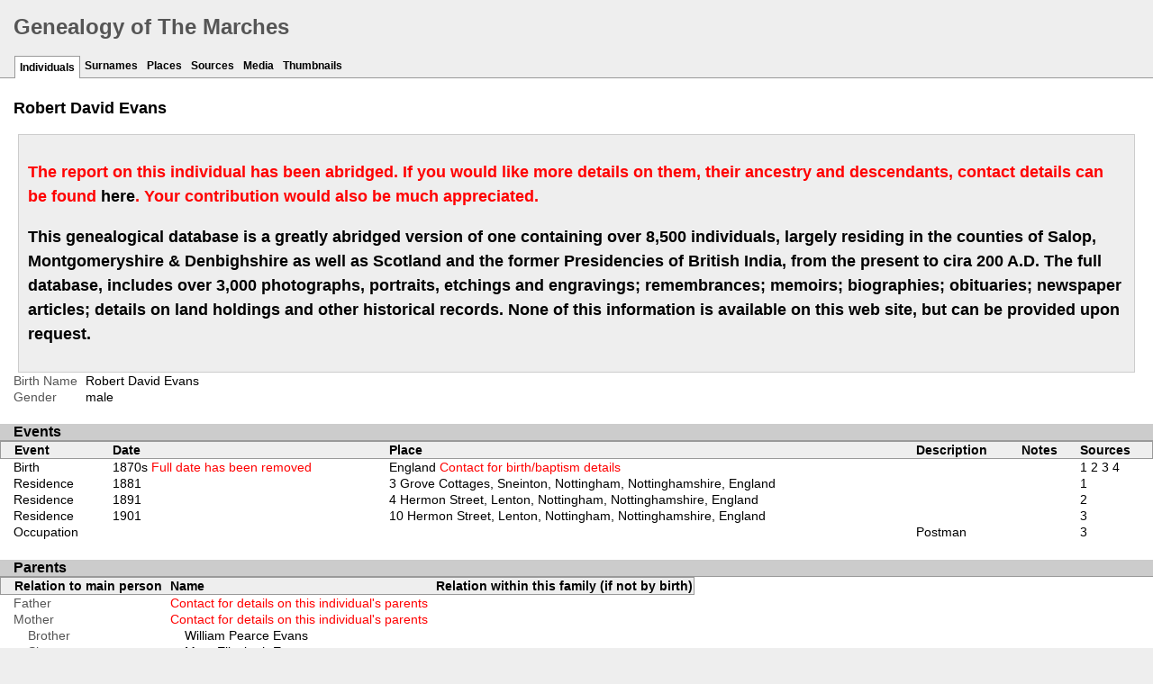

--- FILE ---
content_type: text/html; charset=UTF-8
request_url: https://arakiel.co.uk/tree/ppl/0/1/b7d6e57874b484edd10.html
body_size: 2534
content:
<!DOCTYPE html>
<html xmlns="http://www.w3.org/1999/xhtml" xml:lang="en-GB" lang="en-GB">
<head lang="en-GB">
	<title>Genealogy of The Marches - Robert David Evans</title>
	<meta charset="UTF-8" />
	<meta name ="viewport" content="width=device-width, initial-scale=1.0, maximum-scale=1.0, user-scalable=1" />
	<meta name ="apple-mobile-web-app-capable" content="yes" />
	<meta name="generator" content="Gramps 4.0.3 http://gramps-project.org/" />
	<meta name="author" content="" />
	<link href="../../../images/favicon2.ico" type="image/x-icon" rel="shortcut icon" />
	<link media="screen" href="../../../css/narrative-screen.css" rel="stylesheet" type="text/css" />
	<link media="print" href="../../../css/narrative-print.css" rel="stylesheet" type="text/css" />
	<link media="screen" href="../../../css/ancestortree.css" type="text/css" rel="stylesheet" />
</head>
<body>
	<div id="header">
		<h1 id="SiteTitle">Genealogy of The Marches</h1>
	</div>
	<div class="wrapper" role="navigation" id="nav">
		<div class="container">
			<ul class="menu" id="dropmenu">
				<li class = "CurrentSection"><a href="../../../individuals.html" title="Individuals">Individuals</a></li>
				<li><a href="../../../index.html" title="Surnames">Surnames</a></li>
				<li><a href="../../../places.html" title="Places">Places</a></li>
				<li><a href="../../../sources.html" title="Sources">Sources</a></li>
				<li><a href="../../../media.html" title="Media">Media</a></li>
				<li><a href="../../../thumbnails.html" title="Thumbnails">Thumbnails</a></li>
			</ul>
		</div>
	</div>
	<div class="content" id="IndividualDetail">
		<h3>Robert David Evans<sup><small></small></sup></h3><div style="margin: 0 20px 0 20px; padding: 10px; background: #eee; border: 1px solid #ccc;"><p style="font-size: 18px; line-height: 1.5em; font-weight: bold; color: red;">The report on this individual has been abridged. If you would like more details on them, their ancestry and descendants, contact details can be found <a href="http://arakiel.co.uk/contact">here</a>. Your contribution would also be much appreciated.</p><p style="font-size: 18px; line-height: 1.5em; font-weight: bold;">This genealogical database is a greatly abridged version of one containing over 8,500 individuals, largely residing in the counties of Salop, Montgomeryshire & Denbighshire as well as Scotland and the former Presidencies of British India, from the present to cira 200 A.D. The full database, includes over 3,000 photographs, portraits, etchings and engravings; remembrances; memoirs; biographies; obituaries; newspaper articles; details on land holdings and other historical records. None of this information is available on this web site, but can be provided upon request.</p></div>
		<div id="summaryarea">
			<table class="infolist">
				<tr>
					<td class="ColumnAttribute">Birth Name</td>
					<td class="ColumnValue">
					Robert David Evans
					</td>
				</tr>
				<tr>
					<td class="ColumnAttribute">Gender</td>
					<td class="ColumnValue">male</td>
				</tr>
			</table>
		</div>
		<div class="subsection" id="events">
			<h4>Events</h4>
			<table class="infolist eventlist">
				<thead>
					<tr>
						<th class="ColumnEvent">Event</th>
						<th class="ColumnDate">Date</th>
						<th class="ColumnPlace">Place</th>
						<th class="ColumnDescription">Description</th>
						<th class="ColumnNotes">Notes</th>
						<th class="ColumnSources">Sources</th>
					</tr>
				</thead>
				<tbody>
					<tr>
						<td class="ColumnEvent">
Birth
</td>
<td class="ColumnDate">1870s <span style="color: red;">Full date has been removed</span></td>
<td class="ColumnPlace">
<a href="/contact">England <span style="color: red;">Contact for birth/baptism details</span></a></td>
						</td>
						<td class="ColumnDescription">&nbsp;</td>
						<td class="ColumnNotes">
							<div>
							</div>
						</td>
						<td class="ColumnSources">
						 <a href="#">1</a> <a href="#">2</a> <a href="#">3</a> <a href="#">4</a>
						</td>
					</tr>
					<tr>
						<td class="ColumnEvent">
						Residence
						</td>
						<td class="ColumnDate">1881</td>
						<td class="ColumnPlace">
							<a href="#" title="3 Grove Cottages, Sneinton, Nottingham, Nottinghamshire, England">
							3 Grove Cottages, Sneinton, Nottingham, Nottinghamshire, England
							</a>
						</td>
						<td class="ColumnDescription">&nbsp;</td>
						<td class="ColumnNotes">
							<div>
							</div>
						</td>
						<td class="ColumnSources">
						 <a href="#">1</a>
						</td>
					</tr>
					<tr>
						<td class="ColumnEvent">
						Residence
						</td>
						<td class="ColumnDate">1891</td>
						<td class="ColumnPlace">
							<a href="#" title="4 Hermon Street, Lenton, Nottingham, Nottinghamshire, England">
							4 Hermon Street, Lenton, Nottingham, Nottinghamshire, England
							</a>
						</td>
						<td class="ColumnDescription">&nbsp;</td>
						<td class="ColumnNotes">
							<div>
							</div>
						</td>
						<td class="ColumnSources">
						 <a href="#">2</a>
						</td>
					</tr>
					<tr>
						<td class="ColumnEvent">
						Residence
						</td>
						<td class="ColumnDate">1901</td>
						<td class="ColumnPlace">
							<a href="#" title="10 Hermon Street, Lenton, Nottingham, Nottinghamshire, England">
							10 Hermon Street, Lenton, Nottingham, Nottinghamshire, England
							</a>
						</td>
						<td class="ColumnDescription">&nbsp;</td>
						<td class="ColumnNotes">
							<div>
							</div>
						</td>
						<td class="ColumnSources">
						 <a href="#">3</a>
						</td>
					</tr>
					<tr>
						<td class="ColumnEvent">
						Occupation
						</td>
						<td class="ColumnDate">&nbsp;</td>
						<td class="ColumnPlace">&nbsp;</td>
						<td class="ColumnDescription">
						Postman
						</td>
						<td class="ColumnNotes">
							<div>
							</div>
						</td>
						<td class="ColumnSources">
						 <a href="#">3</a>
						</td>
					</tr>
				</tbody>
			</table>
		</div>
		<div class="subsection" id="parents">
			<h4>Parents</h4>
			<table class="infolist">
				<thead>
					<tr>
						<th class="ColumnAttribute">Relation to main person</th>
						<th class="ColumnValue">Name</th>
						<th class="ColumnValue">Relation within this family (if not by birth)</th>
					</tr>
				</thead>
				<tbody>
				</tbody>
				<tr>
					<td class="ColumnAttribute">Father</td>
<td class="ColumnValue">
<a href="/contact" class="noThumb" style="color: red;">Contact for details on this individual's parents</a>
					</td>
				</tr>
				<tr>
					<td class="ColumnAttribute">Mother</td>
<td class="ColumnValue">
<a href="/contact" class="noThumb" style="color: red;">Contact for details on this individual's parents</a>
					</td>
				</tr>
				<tr>
					<td class="ColumnAttribute">&nbsp;&nbsp;&nbsp;&nbsp;Brother</td>
					<td class="ColumnValue">&nbsp;&nbsp;&nbsp;&nbsp;<a href="#">William Pearce Evans</a></td>
					<td class="ColumnValue"></td>
				</tr>
				<tr>
					<td class="ColumnAttribute">&nbsp;&nbsp;&nbsp;&nbsp;Sister</td>
					<td class="ColumnValue">&nbsp;&nbsp;&nbsp;&nbsp;<a href="#">Mary Elizabeth Evans</a></td>
					<td class="ColumnValue"></td>
				</tr>
				<tr>
					<td class="ColumnAttribute">&nbsp;&nbsp;&nbsp;&nbsp;Sister</td>
					<td class="ColumnValue">&nbsp;&nbsp;&nbsp;&nbsp;<a href="#">Merial Fanny Evans</a></td>
					<td class="ColumnValue"></td>
				</tr>
				<tr>
					<td class="ColumnAttribute">&nbsp;&nbsp;&nbsp;&nbsp;</td>
					<td class="ColumnValue">&nbsp;&nbsp;&nbsp;&nbsp;<a href="#">Robert David Evans</a></td>
					<td class="ColumnValue"></td>
				</tr>
				<tr>
					<td class="ColumnAttribute">&nbsp;&nbsp;&nbsp;&nbsp;Sister</td>
					<td class="ColumnValue">&nbsp;&nbsp;&nbsp;&nbsp;<a href="#">Annie Maud E. Evans</a></td>
					<td class="ColumnValue"></td>
				</tr>
				<tr>
					<td class="ColumnAttribute">&nbsp;&nbsp;&nbsp;&nbsp;Sister</td>
					<td class="ColumnValue">&nbsp;&nbsp;&nbsp;&nbsp;<a href="#">Kate Alice Louisa Evans</a></td>
					<td class="ColumnValue"></td>
				</tr>
				<tr>
					<td class="ColumnAttribute">&nbsp;&nbsp;&nbsp;&nbsp;Brother</td>
					<td class="ColumnValue">&nbsp;&nbsp;&nbsp;&nbsp;<a href="#">Enoch John Evans</a></td>
					<td class="ColumnValue"></td>
				</tr>
			</table>
		</div>
		<div class="subsection" id="pedigree">
			
		<div class="subsection" id="tree">
			<div class="fullclear"></div>
	 	<div id="footer">
		<p id="createdate">
		Generated by Unknown's Modified <a href = "http://gramps-project.org/">Gramps</a> Website Report
		</p>
		<script type="text/javascript">
		var gaJsHost = (("https:" == document.location.protocol) ? "https://ssl." : "http://www.");document.write(unescape("%3Cscript src='" + gaJsHost + "google-analytics.com/ga.js' type='text/javascript'%3E%3C/script%3E"));
		</script>
		<script type="text/javascript">
		try {var pageTracker = _gat._getTracker("UA-15914319-1");pageTracker._trackPageview();} catch(err) {}
		</script>

		<p id="copyright">
			&copy; arakiel.co.uk
		</p>
	</div>
</body>
</html>